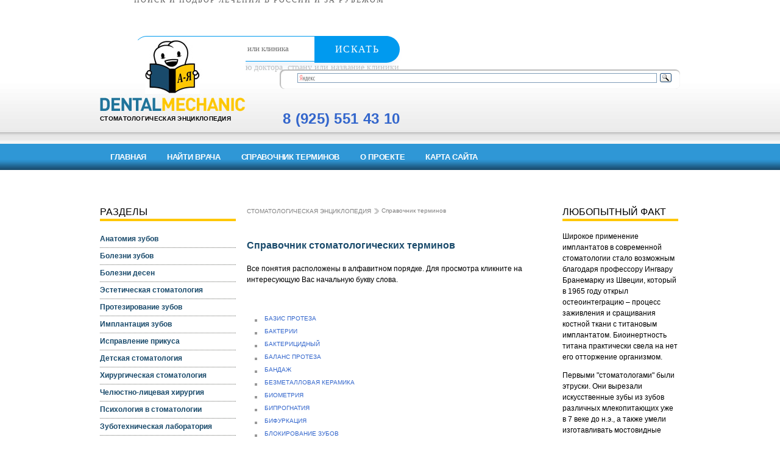

--- FILE ---
content_type: text/html; charset=utf-8
request_url: http://www.dentalmechanic.ru/glossary/?lq=2
body_size: 5116
content:
<!DOCTYPE html PUBLIC "-//W3C//DTD XHTML 1.0 Transitional//EN" "http://www.w3.org/TR/xhtml1/DTD/xhtml1-transitional.dtd">
<html xmlns="http://www.w3.org/1999/xhtml">
<head>
<meta http-equiv="Content-Type" content="text/html; charset=utf-8">
<title>Справочник стоматологических терминов - Энциклопедия стоматологии DentalMechanic.ru</title>
<meta name=Description content="Краткий справочник основных терминов в стоматологии и челюстно-лицевой хирургии">
<meta name=Keywords content="">
<link rel="shortcut icon" href=/favicon.ico type="image/x-icon">
<link href="/dm/styl.css" type="text/css" rel="stylesheet" />
<script type="text/javascript" src="/dm/js/jquery-1.7.1.min.js"></script>
<script type="text/javascript" src="/dm/js/jquery.bxslider.min.js"></script>
<style>
.sss {
    position: absolute;
    left: 0;
    top: 7px;
   padding: 120px 0px 0px 300px;
    width: 544px;
    font-size: 24px;
    color: #000000;
    text-transform: uppercase;
    text-decoration: none!important;
    font-weight: bold;
    letter-spacing: 0.3px;
}
</style>
<script src="//code.jivosite.com/widget.js" data-jv-id="4t19rEIC3S" async></script>
</head>
<body>
<div style="min-width: 430px; max-width: 840px; padding: 0; margin: auto;"><div style="height: 59px; margin: 0; padding: 0; display: block;"><div style="height: 59px; float:left;  margin: 0; padding: 0; display: block; min-width=420px;"><center><a href="https://mednavigator.ru/" style="text-decoration: none;"><img src="https://mednavigator.ru/img/logo.svg" alt="" border="0" style="height: 42px; 
border-style: none;"><p style="font-size: 12px; line-height: 1px; letter-spacing: 2px; text-transform: uppercase;  color: rgba(53,53,53,.8); margin: 0; padding: 0; font-family: HelveticaNeueCyr-Light;">
Поиск и подбор лечения в России и за рубежом</p></a></center></div>
<div style="height: 59px; float: left; min-width=420px; "><form action="https://mednavigator.ru/search/" method="get" target="_blank"><div style="position: relative;"><input type="text" name="search_query"  placeholder="Заболевание, фамилия доктора или клиника" autocomplete="off" style="border: 1px solid #009aef;  -webkit-border-radius: 29px; border-radius: 29px;  -webkit-box-shadow: 0 9px 8px rgba(58,130,207,.08); box-shadow: 0 9px 8px rgba(58,130,207,.08); background: #fff; height: 40px; width: 97%; line-height: 1; padding-left: 8px; font-family: HelveticaNeueCyr-Light; color: #353535; -webkit-transition: -webkit-box-shadow .4s; transition: -webkit-box-shadow .4s; -o-transition: box-shadow .4s; transition: box-shadow .4s; transition: box-shadow .4s,-webkit-box-shadow .4s;">	<button style=" min-width: 140px; max-width: 140px; width: 100%; -webkit-border-radius: 0 29px 29px 0;
 border-radius: 0 29px 29px 0; background: #009aef; border: none; height: 44px; font-size: 16px; color: #fff; letter-spacing: 1.44px; text-transform: uppercase; cursor: pointer; position: absolute; top: 0;  right: 0; font-family: HelveticaNeueCyr-Light;">Искать</button></div><p style="text-align: left; font-size: 14px; color: rgba(53,53,53,.3); margin: 0; padding: 1px; font-family: elveticaNeueCyr-Light;">Введите заболевание, фамилию доктора, страну или название клиники</p></form></div></div></div>

<div id="full">  
  <div class="wrapper">
	  <div class="header">
	    <a href="/" class="logo">Стоматологическая энциклопедия</a>
	    <form class="search">
<div class="ya-site-form ya-site-form_inited_no" onclick="return {'action':'http://www.dentalmechanic.ru/search/','arrow':false,'bg':'transparent','fontsize':12,'fg':'#000000','language':'ru','logo':'rb','publicname':'dentalmechanic.ru','suggest':true,'target':'_self','tld':'ru','type':3,'usebigdictionary':true,'searchid':2239252,'input_fg':'#000000','input_bg':'#ffffff','input_fontStyle':'normal','input_fontWeight':'normal','input_placeholder':null,'input_placeholderColor':'#000000','input_borderColor':'#7f9db9'}"><form  class="search" action="http://yandex.ru/search/site/" method="get" target="_self"><input type="hidden" name="searchid" value="2239252"/><input type="hidden" name="l10n" value="ru"/><input type="hidden" name="reqenc" value=""/><input type="search" name="text" value=""/><input type="submit" value="Найти"/></form></div><style type="text/css">.ya-page_js_yes .ya-site-form_inited_no { display: none; }</style><script type="text/javascript">(function(w,d,c){var s=d.createElement('script'),h=d.getElementsByTagName('script')[0],e=d.documentElement;if((' '+e.className+' ').indexOf(' ya-page_js_yes ')===-1){e.className+=' ya-page_js_yes';}s.type='text/javascript';s.async=true;s.charset='utf-8';s.src=(d.location.protocol==='https:'?'https:':'http:')+'//site.yandex.net/v2.0/js/all.js';h.parentNode.insertBefore(s,h);(w[c]||(w[c]=[])).push(function(){Ya.Site.Form.init()})})(window,document,'yandex_site_callbacks');</script>

	    </form>
<div class='sss'><a href='tel:+79255514310' style='text-decoration:none'>8 (925) 551 43 10</a></div>
	    <ul class="top-menu">
	                  <li><a href="/">Главная</a></li>
			  <li><a href="/abroad/">Найти врача</a></li>
			  <li><a href="/glossary/">Справочник терминов</a></li>
	                  <li><a href="/about/">О проекте</a></li>
			  <li><a href="/map/">Карта сайта</a></li>
	    </ul>
	  </div>
	    <center>

<table width="770" align="center" border="0" cellpadding="3" cellspacing="3">
<tr>
<td>
<ins data-revive-zoneid="31" data-revive-target="_blank" data-revive-block="1" data-revive-id="b663f3065861e9c342b99a3420299bcd"></ins>
<script async src="//vi.popmed.ru/www/show/asjs.php"></script>
</td>
<td>
<ins data-revive-zoneid="32" data-revive-target="_blank" data-revive-block="1" data-revive-id="b663f3065861e9c342b99a3420299bcd"></ins>
</td>
<td>
<ins data-revive-zoneid="33" data-revive-target="_blank" data-revive-block="1" data-revive-id="b663f3065861e9c342b99a3420299bcd"></ins>
</td>
</tr>
</table>
</center>
	  
	  
	  <div class="content nuclear">
	    <div class="left-bar">
	    	<h4>Разделы</h4>
	      <ul class="menu"><li><a href=/fundamentals/>Анатомия зубов</a></li><li><a href=/dentistry/>Болезни зубов</a></li><li><a href=/parodentium/>Болезни десен</a></li><li><a href=/aesthetic/>Эстетическая стоматология</a></li><li><a href=/prosthodontics/>Протезирование зубов</a></li><li><a href=/dentalimplants/>Имплантация зубов</a></li><li><a href=/orthodontic/>Исправление прикуса</a></li><li><a href=/nursery/>Детская стоматология</a></li><li><a href=/dentalsurgery/>Хирургическая стоматология</a></li><li><a href=/oral-surgery/>Челюстно-лицевая хирургия</a></li><li><a href=/waiting/>Психология в  стоматологии</a></li><li><a href=/orthopedmaterial/>Зуботехническая лаборатория</a></li></ul>
<noindex>
<!-- Yandex.RTB R-A-134927-1 -->
<div id="yandex_rtb_R-A-134927-1"></div>
<script type="text/javascript">
    (function(w, d, n, s, t) {
        w[n] = w[n] || [];
        w[n].push(function() {
            Ya.Context.AdvManager.render({
                blockId: "R-A-134927-1",
                renderTo: "yandex_rtb_R-A-134927-1",
                async: true
            });
        });
        t = d.getElementsByTagName("script")[0];
        s = d.createElement("script");
        s.type = "text/javascript";
        s.src = "//an.yandex.ru/system/context.js";
        s.async = true;
        t.parentNode.insertBefore(s, t);
    })(this, this.document, "yandexContextAsyncCallbacks");
</script>
</noindex>
	    </div>
	    <div class="center">
		    <ul class="breeadscrumbs nuclear" style="color: gray;">
<li><a style='font-size: 10px; color: gray; text-decoration: none; font-weight: normal;' href=/>СТОМАТОЛОГИЧЕСКАЯ ЭНЦИКЛОПЕДИЯ</a></li><li style='font-size: 10px; color: gray; text-decoration: none; font-weight: normal;'>Справочник терминов</li>
</ul>

<!-- content -->

<br clear=all> 
<H2>Справочник стоматологических терминов</h2>


<p><P>Все понятия расположены в алфавитном порядке. Для просмотра кликните на интересующую Вас начальную букву слова.</p>
<br clear=all>
<br><ul class=bullet><li><a href=/glossary/foundation/?lq=2>БАЗИС ПРОТЕЗА</a><li><a href=/glossary/bacterium/?lq=2>БАКТЕРИИ</a><li><a href=/glossary/bactericidal/?lq=2>БАКТЕРИЦИДНЫЙ</a><li><a href=/glossary/denture/?lq=2>БАЛАНС ПРОТЕЗА</a><li><a href=/glossary/bandage/?lq=2>БАНДАЖ</a><li><a href=/glossary/ceramics/?lq=2>БЕЗМЕТАЛЛОВАЯ КЕРАМИКА</a><li><a href=/glossary/biometrics/?lq=2>БИОМЕТРИЯ</a><li><a href=/glossary/Biprognatiya/?lq=2>БИПРОГНАТИЯ</a><li><a href=/glossary/Bifurkaciya/?lq=2>БИФУРКАЦИЯ</a><li><a href=/glossary/prohibition/?lq=2>БЛОКИРОВАНИЕ ЗУБОВ</a><li><a href=/glossary/diseas/?lq=2>БОЛЕЗНЬ МИКУЛИЧА</a><li><a href=/glossary/marmoreal/?lq=2>БОЛЕЗНЬ МРАМОРНАЯ</a><li><a href=/glossary/teething/?lq=2>БОЛЕЗНЬ ПРОРЕЗЫВАНИЯ ЗУБОВ</a><li><a href=/glossary/engine/?lq=2>БОРМАШИНА</a><li><a href=/glossary/coniferous/?lq=2>БОРЫ ЗУБНЫЕ</a><li><a href=/glossary/brahigeniya/?lq=2>БРАХИГЕНИЯ</a><li><a href=/glossary/brahigeniya/?lq=2>БРАХИГЕНИЯ</a><li><a href=/glossary/system/?lq=2>БРЕКЕТ-СИСТЕМА</a><li><a href=/glossary/Breketi/?lq=2>БРЕКЕТЫ</a><li><a href=/glossary/bruxism/?lq=2>БРУКСИЗМ</a><li><a href=/glossary/Bugel/?lq=2>БЮГЕЛЬНЫЙ ПРОТЕЗ</a><li><a href=/glossary/artificial/?lq=2>БЮГЕЛЬНЫЙ ПРОТЕЗ С АТТАЧМЕНАМИ</a><li><a href=/glossary/prosthetic/?lq=2>БЮГЕЛЬНЫЙ ПРОТЕЗ С КЛАММЕРАМИ</a></ul>
	


<br><p align=center>
<table border=0 cellpadding=0 width=100%>
  <tr align=center>    
   <td><a href="/glossary/?lq=1"><b>А</b></a></td>
    <td><a href="/glossary/?lq=2"><b>Б</b></a></td>
    <td><a href="/glossary/?lq=3"><b>В</b></a></td>
    <td><a href="/glossary/?lq=4"><b>Г</b></a></td>   
   <td><a href="/glossary/?lq=5"><b>Д</b></a></td>
    <td><a href="/glossary/?lq=6"><b>Е</b></a></td>
    <td><a href="/glossary/?lq=7"><b>Ж</b></a></td>
    <td><a href="/glossary/?lq=8"><b>З</b></a></td>    
    <td><a href="/glossary/?lq=9"><b>И</b></a></td>
    <td><a href="/glossary/?lq=10"><b>К</b></a></td>
</tr><tr align=center>
    <td><a href="/glossary/?lq=11"><b>Л</b></a></td>
    <td><a href="/glossary/?lq=12"><b>М</b></a></td>
    <td><a href="/glossary/?lq=13"><b>Н</b></a></td>
    <td><a href="/glossary/?lq=14"><b>О</b></a></td>
    <td><a href="/glossary/?lq=15"><b>П</b></a></td>
    <td><a href="/glossary/?lq=16"><b>Р</b></a></td>
    <td><a href="/glossary/?lq=17"><b>С</b></a></td>
    <td><a href="/glossary/?lq=18"><b>Т</b></a></td>
    <td><a href="/glossary/?lq=19"><b>У</b></a></td>
    <td><a href="/glossary/?lq=20"><b>Ф</b></a></td>
</tr><tr align=center>
    <td><a href="/glossary/?lq=21"><b>Х</b></a></td>
    <td><a href="/glossary/?lq=22"><b>Ц</b></a></td>
    <td><a href="/glossary/?lq=23"><b>Ч</b></a></td>
    <td><a href="/glossary/?lq=24"><b>Э</b></a></td>
    <td><a href="/glossary/?lq=25"><b>Ю</b></a></td>
    <td><a href="/glossary/?lq=26"><b>Я</b></a></td>
  </tr>
</table></font></p>

<!-- /content -->

	    </div>
	    
	    <div class="right-bar">
	    	<h4>Любопытный факт</h4>
	      <ul class="recommend">
	      <p>Широкое применение имплантатов в современной стоматологии стало возможным благодаря  профессору Ингвару Бранемарку из Швеции, который в 1965 году открыл остеоинтеграцию – процесс заживления и сращивания костной ткани с титановым имплантатом. Биоинертность титана практически свела на нет его отторжение организмом.
</p> 
<p>Первыми "стоматологами" были этруски. Они вырезали искусственные зубы из зубов различных млекопитающих уже в 7 веке до н.э., а также умели изготавливать мостовидные протезы, достаточно прочные для жевания.</p> 

</ul>


	      
	    </div>
	  </div>
    
  </div>
</div>    
<div id="footer">
  <div class="ftr-wrap">
<br><a href='tel:+79255514310' style='text-decoration:none; font-size:24px;'>8 (925) 551 43 10</a>
    <p class="copy">&copy; 2006-2020, DentalMechanic.ru - <br />энциклопедия стоматологии</p>
    <p class="mail">Сообщить об ошибке на сайте, предложения по сотрудничеству<br />и размещению рекламы  присылайте на: <u>message</u>@<u>dentalmechanic.ru</u></p>
    <ul class="social">
    	<li><a href="#"><img src="/dm/images/soc1.jpg" alt="" /></a></li>
    	<li><a href="#"><img src="/dm/images/soc3.jpg" alt="" /></a></li>
    	<li><a href="#"><img src="/dm/images/soc2.jpg" alt="" /></a></li>
    </ul>
    <div class="counter"></div>
    <div class="ftr-banner"></div>
  </div>
</div>			

</script>		

<script type="text/javascript">
<!--
var _acic={dataProvider:10};(function(){var e=document.createElement("script");e.type="text/javascript";e.async=true;e.src="https://www.acint.net/aci.js";var t=document.getElementsByTagName("script")[0];t.parentNode.insertBefore(e,t)})()
//-->
</script>

<center><iframe src="https://mednavigator.ru/blok-poiska" frameborder="0" scrolling="auto"  allowtransparency="yes" seamless="yes" align="center" width="100%" height="280"></iframe></center>
</body>
</html>

--- FILE ---
content_type: text/css
request_url: http://www.dentalmechanic.ru/dm/styl.css
body_size: 2070
content:
*{
	margin: 0;
	padding: 0;
	outline: none!important;
}

.nuclear:after{
  content: ".";
  display: block;
  height: 0;
  clear: both;
  overflow: hidden;
}

.nuclear{ 
  display: block;
}

.clear{
	clear: both;
}

div, td, a, h3{
	font-family: Verdana,Arial,sans serif;
}

td, div{
	text-align: left;
	vertical-align: top;
	font-size: 12px;
	color: ##808080;
	line-height: 18px;
}

a{
	color: #3366cc;
	text-decoration: none;	
}

a:hover{
	text-decoration: underline;
}

a img{
	border: 0px;
	text-decoration: none;
	}

p{
	margin-bottom: 12px;
}

li{
	list-style: none;
} 

html, body {
  width: 100%;
  height: 100%;
  background: #fff;
}                  
                            
#full {
  background: url(/dm/images/hdr-bg.jpg) left top repeat-x;
  width: 100%;
  min-height: 100% !important;
  height: auto !important;
  height: 100%;
}  
              
#footer {
  height: 261px;
  margin: -261px 0 0 0;
  background: url(/dm/images/ftr-bg.jpg) center top repeat-x;
}  
      
#full .wrapper {
  padding: 0 0 261px 0; 
  width: 952px;
  margin: 0 auto;
}

.header{
  height: 220px;
  position: relative;
  margin-bottom: 36px;
}

.top-menu{
  position: absolute;
  left: 0;
  top: 177px;
  text-align: center;
}

.top-menu li{
  float: left;
}

.top-menu li a{
  text-transform: uppercase;
  color: #fff;
  font-size: 13px;
  font-weight: bold;
  height: 43px;
  line-height: 43px;
  padding: 0 17px;
  display: block;
  letter-spacing: -0.3px;
}

.top-menu li a:hover{
	text-decoration: none;
	background: url(/dm/images/hov.jpg) left top repeat-x;
	color: #000;
	
}

.logo{
  position: absolute;
  left: 0;
  top: 7px;
  background: url(/dm/images/logo.jpg) left top no-repeat;
  padding: 120px 0 0 0px;
  width: 244px;
  font-size: 10px;
  color: #000000;
  text-transform: uppercase;
  text-decoration: none!important;
  font-weight: bold;
  letter-spacing: 0.3px;
}

.search{
	display: block;
	position: absolute;
	left: 295px;
	top: 55px;
	background: #fff;
	-webkit-box-shadow: inset 1px 1px 1px 1px #bababa;
	-moz-box-shadow:    inset 1px 1px 1px 1px #bababa;
	box-shadow:         inset 1px 1px 1px 1px #bababa;
	-webkit-border-radius: 8px;
	-moz-border-radius: 8px;
	border-radius: 8px;
	height: 32px;
	line-height: 32px;
	padding: 0 8px 0 23px;
}

.inp1{
	float: left;
	border: none;
	width: 590px;
	height: 18px;
	line-height: 18px;
	margin: 7px 10px 7px 0;
	color: #9f9e9e;
	font-style: italic;
	font-family: Arial, "Helvetica CY", "Nimbus Sans L", sans-serif;
}

.inp2{
	float: left;
	width: 18px;
	height: 18px;
	border: none;
	background: url(/dm/images/zoom.jpg) center center no-repeat;
	margin: 7px 0;
	cursor: pointer;
}

.ftr-wrap{
  width: 952px;
  margin: 0 auto;
  height: 261px;
  position: relative;
  background: url(/dm/images/ftr-in.jpg) center top no-repeat;
}

.social{
	position: absolute;
	right: 0;
	top: 22px;
}

.social li{
	float: left;
	padding-left: 5px;
}

.social li a:hover img{
	opacity: 0.7;
}


.counter{
  position: absolute;
  right: 0;
  top: 64px;
}

.ftr-wrap .search{
	left: 0;
	top: 21px;
}

.ftr-wrap .search .inp1{
	width: 300px;
}

.ftr-wrap p{
  position: absolute;
  line-height: 18px;
  font-size: 11px;
  color: #000; 
}

.ftr-wrap p a{
  font-weight: bold;
  color: #1c82ff;
  text-decoration: underline;
}

.ftr-wrap p a:hover{
	text-decoration: none;
}

.copy{
	left: 0;
	top: 70px;
}

.mail{
	left: 260px;
	top: 70px;
}

.ftr-banner{
	position: absolute;
	left: 76px;
	top: 147px;
	width: 800px;
	height: 100px;
}

.slider{
  width: 490px;
  height: 180px;
  border: 5px solid #BEB1A9;
  position: relative;
  margin: 0 auto;
  margin-bottom: 30px;
}

.slider li{
  width: 490px;
  height: 180px;
  position: relative;
}

.slider li a > span{
  display: block;
  position: absolute;
	left: 0;
  bottom: 18px;
	width: 220px;
	background: #194A6B;
}

.slider li a > span i{
	display: block;
	font-size: 15px;
	color: #fff;
	padding:  15px 10px 15px 8px;
	line-height: 20px;
	font-weight: bold;
	font-style: normal;
}

.slider li a > span span{
	display: block;
	font-size: 11px;
	background: #1B83FF;
	color: #fff;
	font-weight: normal;
	padding:  7px 10px 7px 8px;
}

.slider li a > span span b{
	font-weight: normal;
	text-transform: uppercase;
}
 
.bx-pager{
  position: absolute;
  right: 10px;
  bottom: 10px;
  z-index: 1000;
}

.bx-pager div{
  float: left;
  padding-left: 10px;
}

.bx-pager div a{
  display: block;
  width: 10px;
  height: 10px;
  text-indent: -9999px;
  background: #194A6B;
}

.bx-pager div a:hover, .bx-pager div a.active{
  background: #1B81FD;
}


.content{
  width: 952px;
  margin: 0 auto;
  padding: 16px 0 20px 0;
}

.left-bar{
  float: left;
  width: 223px;
  margin-right: 18px;
}

.center{
  float: left;
  width: 500px;
  margin-right: 18px;
}

.right-bar{
  float: left;
  width: 190px;
}

h4{
  font-size: 16px;
  line-height: 18px;
  margin-bottom: 16px;
  color: #000;
  font-weight: normal;
  padding: 2px 0;
  border-bottom: 4px solid #FFC702;
  text-transform: uppercase;
}

.menu{
	margin-bottom: 30px;
}

.menu > li{
  line-height: 17px;
  border-bottom: 1px dotted #6D6E69;
  padding: 5px 0;
}

.menu > li > a{
  font-size: 12px;
  font-weight: bold;
  color: #194a6b;
}

.menu.under > li{
	font-size: 11px;
	line-height: 13px;
}

.menu.under > li > a{
	font-size: 11px;
	font-weight: normal;
}

.lft-banner{
	width: 190px;
	height: 190px;
	margin: 0 auto 30px auto;
}

.rht-banner{
	width: 190px;
	height: 190px;
	margin: 0 auto 30px auto;
}

.yad{
	margin-bottom: 30px;
}

.recommend li{
	margin-bottom: 20px;
}

.recommend li h3{
	display: block;
	font-size: 14px;
	color: #194a6b;
	margin-bottom: 3px;
}

.recommend li p{
	font-size: 11px;
	margin-bottom: 10px;
}

.recommend li img{
	border: 3px solid #BBB0AA;
	margin-bottom: 6px;
}

.recommend li a{
	text-decoration: underline;
}

.recommend li a:hover{
	text-decoration: none;
}

h1{
  font-size: 16px;
  line-height: 18px;
  margin-bottom: 16px;
  color: #000;
  font-weight: normal;
  padding: 2px 0;
  border-bottom: 4px solid #FFC702;
  text-transform: uppercase;
}

h2{
  font-size: 16px;
  line-height: 18px;
  color: #194a6b;
  margin-bottom: 20px;
}

h3{
  font-size: 14px;
  line-height: 16px;
  color: #226b99;
  margin-bottom: 20px;
}

.breeadscrumbs{
	margin-bottom: 20px;
}

.breeadscrumbs li{
	float: left;
	padding: 0 5px 0 12px;
	background: url(/dm/images/arrw.jpg) left center no-repeat;
	font-weight: bold;
	color: #000;
}

.breeadscrumbs li:first-child{
	background: none;
	padding: 0 5px 0 0;
}

.news{
	margin-bottom: 20px;
}

.news li{
	margin-bottom: 20px;
}

.news li p.hdr{
	font-size: 16px;
	color: #194a6b;
	margin-bottom: 7px;
}

.news li p.date{
	font-size: 11px;
	color: #979696;
	margin-bottom: 6px;
}

.news li img{
	float: left;
	border: 3px solid #BEB1A9;
	margin: 0 15px 10px 0;
}

.pager{
	margin-bottom: 15px;
}

.pager p{
	font-size: 11px;
	margin-bottom: 2px;
}

.pager li{
	float: left;
	font-weight: bold;
	color: #000;
	margin-right: 4px;
}

.pager li a{
	margin-right: 4px;
}

.pager li.current a{
	color: #000;
	text-decoration: none!important;
	cursor: default;
}


.popular{
	margin-bottom: 20px;
}

.popular li{
	margin-bottom: 20px;
}

.popular li p.hdr{
	font-size: 16px;
	color: #194a6b;
	margin-bottom: 7px;
}

img.img-lft{
	float: left;
	border: 3px solid #BEB1A9;
	margin: 0 15px 10px 0;
}

.cntr-banner{
	margin-bottom: 25px;
}


ul.bullet{
  margin-bottom: 20px;
  padding-left: 11px;
}

ul.bullet li{
  font-size: 12px;
  margin-bottom: 8px;
  background: url(/files/Image/disk.gif) left 6px no-repeat;
  padding-left: 18px;
  color: #333333;
  line-height: 13px;
}

ul.bullet li a{
	font-size: 10px;
}

.center table{
  border-collapse: collapse;
  line-height: 18px;
  margin-bottom: 20px;
  border-color: #666;
}

.center table td{
  font-size: 11px;
  padding-left: 5px;
}